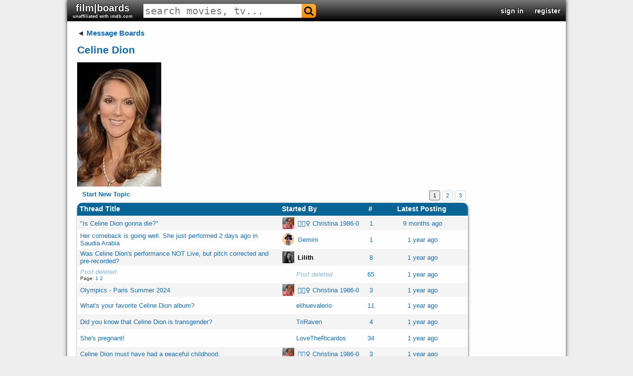

--- FILE ---
content_type: text/html; charset=UTF-8
request_url: https://filmboards.com/board/20001144/
body_size: 1840
content:
<!DOCTYPE html>
<html lang="en">
<head>
    <meta charset="utf-8">
    <meta name="viewport" content="width=device-width, initial-scale=1">
    <title></title>
    <style>
        body {
            font-family: "Arial";
        }
    </style>
    <script type="text/javascript">
    window.awsWafCookieDomainList = ['filmboards.com'];
    window.gokuProps = {
"key":"AQIDAHjcYu/GjX+QlghicBgQ/7bFaQZ+m5FKCMDnO+vTbNg96AHf0QDR8N4FZ0BkUn8kcucXAAAAfjB8BgkqhkiG9w0BBwagbzBtAgEAMGgGCSqGSIb3DQEHATAeBglghkgBZQMEAS4wEQQMuq52ahLIzXS391ltAgEQgDujRkBXrrIUjgs1lAsFcu/9kgpI/IuavohSG7yE1BYsDzpFl4iqc4edkSwfTozI/iGO7lnWq3QC9N4X1w==",
          "iv":"D549pQHl+QAAAbCU",
          "context":"[base64]/iU/cK6YthcpfXJSYE3aYMg/b4j+qmuQLF00JR0XfGI3pXM0tdmOP05sWx7SbQf/6TLW123eu4tL3NmyNBrCUV3pHTFCThVagx6kWAQzaulbBL952rUUdELezoZv9Hrr97qjAn+Yln1Z7z+"
};
    </script>
    <script src="https://3c980cb6eadc.3efe4d6b.us-east-2.token.awswaf.com/3c980cb6eadc/715f7428ca25/11bb2ebded12/challenge.js"></script>
</head>
<body>
    <div id="challenge-container"></div>
    <script type="text/javascript">
        AwsWafIntegration.saveReferrer();
        AwsWafIntegration.checkForceRefresh().then((forceRefresh) => {
            if (forceRefresh) {
                AwsWafIntegration.forceRefreshToken().then(() => {
                    window.location.reload(true);
                });
            } else {
                AwsWafIntegration.getToken().then(() => {
                    window.location.reload(true);
                });
            }
        });
    </script>
    <noscript>
        <h1>JavaScript is disabled</h1>
        In order to continue, we need to verify that you're not a robot.
        This requires JavaScript. Enable JavaScript and then reload the page.
    </noscript>
</body>
</html>

--- FILE ---
content_type: text/html; charset=utf-8
request_url: https://filmboards.com/board/20001144/
body_size: 9813
content:



<!DOCTYPE html>

<html lang="en">
<head>
  <link rel="preconnect" href="https://s3.us-west-2.amazonaws.com">
  <meta name="description" content="Discussion board for Celine Dion where you can create new threads or read and respond to archived IMDb threads.">
  <meta charset="UTF-8">
  <meta name="viewport" content="width=device-width, initial-scale=1">
  
  <meta name="google-adsense-account" content="ca-pub-8857222538009193">
  
  <title>Celine Dion - filmboards.com</title>
  <link rel="shortcut icon" href="https://s3.us-west-2.amazonaws.com/filmboards.static/images/favicon.ico">
  <link rel="canonical" href="https://filmboards.com/b/20001144-Celine-Dion/" />
  <style>
  
.pages,.threads .thread>div.title{white-space:normal}.avatar img,.user .no_avatar{width:24px;vertical-align:middle}#okru-container,.threads-meta{margin-bottom:5px;display:flex}#video-disclaimer,.look,.new-posts,.video-nav{font-weight:700}#content,#header{width:1008px;position:relative}#q,#search-auto{background:#fff}#q,body,h1{color:#333}#content,#header,#header>h3,#movieforums,#root{position:relative}#movieforums:hover,.pagination a,.pagination span,.video-nav,a,a:link,a:visited{text-decoration:none}#search-auto,.sec,.signin,.video-nav{cursor:pointer}.avatar img,.even .author,.even .replies,.even .timestamp,.even .title,.nickname,.odd .author,.odd .replies,.odd .timestamp,.odd .title,.sec,.signinText,.user .no_avatar{vertical-align:middle}@font-face{font-family:marketing;src:url(https://s3.us-west-2.amazonaws.com/filmboards.static/fonts/marketing-script.regular.ttf)}.fa-chart-o:before,.fa-chart:before{content:"\f080";font-size:17px;vertical-align:middle}.deleted{font-style:italic;opacity:.5}.thread.posted{background-color:#e7ecfb!important}h1{font-size:21px;line-height:110%;margin:14px 0}.parent>h3,body{margin:0}#main .blurb{min-height:45px;margin-bottom:10px}.threads-meta{justify-content:flex-end}.new-topic{flex:1}.threads-meta .new-topic a{padding-left:10px;display:inline-block;font-weight:700}.boards.favorites .header,.boards.friends .header,.boards.history .header,.boards.pms .header,.threads,.threads .thread.header{border-top-left-radius:10px;border-top-right-radius:10px}.boards.history,.threads{box-shadow:1px 2px 5px rgba(0,0,0,.5);margin-bottom:10px}.pages{font-size:10px}.boards.favorites .header,.boards.friends .header,.boards.pms .header,.history .header,.threads .thread.header{background:#000;padding-top:0;height:24px;position:relative;background:linear-gradient(#0c4e5c,#07726f)}.threads .thread{padding:2px 5px}.boards.favorites .header>div,.boards.friends .header>div,.boards.history .header>div,.boards.pms .header>div,.threads .thread.header>div{color:#fff;font-size:14px;font-weight:700!important;display:inline-block}.threads .thread .title{width:400px;padding-right:5px}.boards .favorite>div,.boards .friend>div,.boards.history .thread>div,.boards.pms .pm>div,.threads .thread>div{display:inline-block;text-overflow:ellipsis;overflow:hidden;white-space:nowrap}.threads .thread.header .author{padding-top:4px}.threads .thread .author{width:155px;font-size:13px;padding-top:0}.threads .thread .replies{width:40px;text-align:center}.boards.favorites .timestamp,.boards.friends .timestamp,.boards.history .timestamp,.boards.pms .timestamp,.threads .thread .timestamp{width:160px;text-align:center}.boards.favorites .odd,.boards.friends .odd,.boards.history .odd,.boards.pms .odd,.category .odd,.threads .thread.odd{background:#fafcff;border:1px solid #fff}.boards.favorites .even,.boards.friends .even,.boards.history .even,.boards.pms .even,.category .even,.threads .thread.even{background:#eaf3ff;border:1px solid #fff}.user .no_avatar{display:inline-block;height:27px}.boards.pms a.avatar,.signin-wrap,.threads .thread .author a.avatar,.user{display:inline-block}.user a.avatar{margin-right:3px}img{border:none}.boards-v2 .threads .thread .user .nickname{width:150px;display:inline-block;text-overflow:ellipsis;overflow:hidden}.avatar img{height:24px}#okru-container{flex-flow:row}#okru-video-data{padding-left:8px}#video-controls{display:flex}#video-disclaimer{font-size:10px;color:green}@media screen and (max-width:750px){iframe{max-width:100%!important;width:100%!important;height:100%!important;position:absolute;left:0}#okru-container{display:flex;flex-flow:column}#okru-div{position:relative;height:0;padding-bottom:56.25%}#okru-poster{flex:1;flex-flow:column}#okru-video-data{padding-left:0}#video-controls{justify-content:flex-end}}#okru-length,.video-nav{padding:2px}.video-nav{color:#00f!important;display:block}.new-posts{z-index:5;color:red;font-variant:small-caps;font-size:12px;display:inline}#header>h3,#header>h3>form,.pagination{font-size:0}body{font-family:Verdana,Arial,sans-serif;position:static;width:auto;min-width:1008px;background:#d0dee3;font-size:13px}#main{padding:15px 20px;margin-bottom:75px;width:790px}#content{padding-bottom:1px;margin:auto;background-color:#fff;box-shadow:0 0 8px rgba(0,0,0,.7)}#root{min-height:767px;background:#f9f9f9}a:visited{color:#70579d}a:link{color:#136cb2}a.legacy{color:#a3a3c2!important}.look{color:#4169e1!important}.bolded,.fa-envelope-o:before{color:#2f4f4f!important;text-shadow:1px 0 #bacfdb,-1px 0 #bacfdb,0 -1px #bacfdb,0 1px #bacfdb}.circle{border-radius:100%}.pagination{text-align:right;display:flex;justify-content:flex-end}.sec,.signin{text-align:center}.pagination a.current,.pagination a:hover,.pagination span.current,.pagination span:hover{background:#eee;color:#000;border:1px solid #676767;text-decoration:none;cursor:pointer}.pagination a,.pagination span{min-width:20px;display:inline-block;border:1px solid #c4daec;text-align:center;margin-right:4px;font-size:11px;padding:3px 0;border-radius:3px}@font-face{font-family:FontAwesome;src:url(https://s3.us-west-2.amazonaws.com/filmboards.static/icons/fonts/fontawesome-webfont.woff2) format('woff2');font-weight:400;font-style:normal}.fa-search:before{content:"\f002"}.fa-envelope-o:before{content:"\f003"}.fa{display:inline-block;font:14px/1 FontAwesome;font-size:inherit;text-rendering:auto;-webkit-font-smoothing:antialiased;-moz-osx-font-smoothing:grayscale;transform:translate(0,0)}.bolded,.label,.signinText{font-weight:700}#search-auto{font-size:13px;position:absolute;display:none;z-index:100;border:1px solid #444}#magnify,#movieforums,#q{font-size:20px}#magnify,#search-bar,.sec,.signin,.signinText{display:inline-block}#search-auto>div{padding:3px}#search-auto>div:hover{background:#000;color:#fff}.sec{font-size:22px;padding:10px 11px}#header{background:url(/filmboards.static/images/shark/header.jpg) #aaa;color:#000;overflow:hidden;box-shadow:0 2px 5px #555;max-height:55px}#header>h3{padding:0;margin:0;font-family:'arial black',arial,sans-serif;font-weight:800;font-stretch:expanded;float:left}#q{font-family:monospace;cursor:text;height:100%;border:1px solid transparent}#magnify{padding:0 5px;color:#fff}#search-bar{border-radius:6px}#movieforums{color:#333;font-family:Verdana,sans-serif}a:hover{text-decoration:underline}#header-right{position:absolute;right:0;top:50%;-webkit-transform:translateY(-50%);-moz-transform:translateY(-50%);transform:translateY(-50%);font-size:0}#header-right>.sec{font-weight:700;color:#00f;font-size:14px}#header-right>.sec>#username{font-size:16px;font-family:verdana,sans-serif}#skip{height:65px}.signin-button{width:100%}#register,#signin{position:absolute;left:7%;background-color:#fff;top:0;margin-top:40px;width:60%;text-align:left;z-index:1000;box-shadow:0 5px 15px rgba(0,0,0,.5);border-radius:10px}.signin{color:#fff;width:165px;border-radius:5px;white-space:nowrap;text-shadow:1px 1px 2px #000}.signinText{padding:0 30px;font-size:15px;font-family:Verdana,Tahoma,Arial,sans-serif}.newsign{width:35px;height:35px}
  
.bolded,.fa-envelope-o:before{color:#fff!important;text-shadow:1px 0 #000,-1px 0 #000,0 -1px #000,0 1px #000}body{background:#eee}#root,.boards.favorites .even,.boards.friends .even,.boards.history .even,.boards.pms .even,.category .even,.threads .thread.even{background:#fefefe}.fa-envelope-o:before{content:"\f003"}.sec{padding:5px 11px}#header{background:linear-gradient(0deg,#000 0,#777 100%)}#magnify{color:#000}#search-bar{background:linear-gradient(#ffae39,#f98b00)}#search-bar:hover{background:linear-gradient(#fc7500,#d05700)}.bolded{font-weight:700}.board .comment>h2,.boards.favorites .header,.boards.friends .header,.boards.pms .header,.history .header,.threads .thread.header{background:#086596}.board .comment .metadata{background:#ddddde}.board .comment,.board .comment .body{background:#f0f0f6}.boards.favorites .odd,.boards.friends .odd,.boards.history .odd,.boards.pms .odd,.category .odd,.threads .thread.odd{background:#f5f4f4}
  </style>
  
  <style>
  @media (max-width:600px){#content,#main,#root,body{min-width:100%;width:100%}.section,h1,h3{margin:10px 0}#content,#header,#main,#root,.board .thread,.board .thread .comment-summary .title,.section,body{width:100%}#main,.boards.history{padding:0 5px}*{box-sizing:border-box}#content:after,#content:before,#root:after,.mode-nest:before,.threads:before{content:''}#root{overflow:auto}#main{margin:0}.header{height:100%!important}.parent>h3{margin:10px 0!important}.section{padding:8px}.section .board>.title{width:60%}.section .board .timestamp{width:20%}.section>div.title{width:60%;padding-left:10px}#trending,.board{width:100%;margin:0}.poster>img{height:175px}.board .comment .body,.threads{clear:both}.threads .thread .title{width:40%}.threads .thread .author{width:30%}.threads .thread .replies{width:10%}.boards.favorites .timestamp,.boards.friends .timestamp,.boards.history .timestamp,.boards.pms .timestamp,.threads .thread .timestamp{width:15%;white-space:normal}.board .thread{padding:0 5px}.board .comment .metadata{min-height:51px;position:relative}.menu,.submenu{z-index:40}.board .comment .metadata .byline-main{padding-top:5px}.board .comment .byline,.board .thread .byline{padding-top:5px;vertical-align:top}.board .comment .timestamp,.board .thread .timestamp{vertical-align:top;word-break:break-all;overflow-wrap:break-word;white-space:normal}.board .comment .metadata .actions{font-size:13px;vertical-align:top;display:block;text-align:right;float:none}.board .comment .metadata .actions>.reply{text-align:left}.nickname>span{vertical-align:top}.board.reply .actions,.board.reply input.title,.board.reply textarea,.boards-profile .pref,.report-abuse .pref,input[type=text]{width:90%}.boards.history .name{width:30%;white-space:normal}.boards.history .title{width:50%;white-space:normal}form{width:auto}.sec{font-size:15px;padding:10px 5px}#header-right>.sec{font-size:11px}#header-right>.sec:first-child{font-size:11px;max-width:12em;white-space:nowrap;overflow:hidden}#header-right>.sec>#username{font-size:12px}#header form{width:35%;padding:10px 0}#magnify{padding:0;font-size:16px;display:none}#q{height:2em;font-size:12px}}@media (max-width:400px){*{box-sizing:border-box}.notify{margin:0}.section .board>.title{width:auto;display:block}.section .board .title a.title{word-break:break-word;white-space:normal;overflow-wrap:break-word}.section .board .postings,.section .board .timestamp{width:45%}#trending{width:100%;margin:0}.poster>img{height:100px}.mode-nest:before,.threads:before{content:''}}.pagination-mobile{font-size:0;display:flex;justify-content:flex-end}
  </style>
  
  
  <script defer type="text/javascript" src="https://s3.us-west-2.amazonaws.com/filmboards.static/js/common20.js"></script>
</head>

<body>
  <div id="content">
    


<div id="header">
  <h3>
    

    
    <a href="/" id="movieforums" class="sec bolded">film|boards<div style="font-size:9px;" class="bolded">unaffiliated with imdb.com</div></a>
    

<script>
if (window.location.host.indexOf('imdbv2') > -1) {
var h3 = document.querySelector('#movieforums').parentNode;
var img = document.createElement('img');
img.src = 'https://s3.us-west-2.amazonaws.com/filmboards.static/images/imdbv2.png';
img.style.position = 'absolute';
img.style.top = '0';
img.style.left = '0';
img.style.cursor = 'pointer';
img.addEventListener('click', e => { window.location.replace('/'); });
h3.appendChild(img);
}
</script>

    

    <form id="search-form" method="get" action="/search/" class="sec" autocomplete="off">
      <div id="search-bar">
        <input name="q" id="q" size="25" spellcheck="false" type="text" placeholder="search movies, tv..." autocomplete="off">
        <span class="fa fa-search" id="magnify" onclick="document.querySelector('#search-form').submit()"></span>
      </div>
    </form>
  </h3>

  <div id="header-right">
    
    
    <div class="sec" data-ref="signin">
      <a class="bolded" href="/signin">sign in</a>
    </div>
    <div class="sec" data-ref="register">
      <a class="bolded" href="/signin">register</a>
    </div>
    
  </div>
</div>
<div id="search-auto"></div>
    <div id="root">
      <div id="main">
        
    
        <div class="parent">
          <h3><span class="leftarrow">◄ </span><a href="/">Message Boards</a></h3>
        </div>
        
        <h1><a href="https://www.imdb.com/name/nm0001144/">Celine Dion</a></h1>
        
        
        <div id="okru-container">
          
          <div id="okru-poster">
            
            
            
            <img width="170px" src="https://m.media-amazon.com/images/M/MV5BOTkyNTk2MTc5M15BMl5BanBnXkFtZTcwMDg0ODY1NA@@._V1_QL75_UY207_CR3,0,140,207_.jpg" alt="Photo of Celine Dion">
            
            
            
          </div>

          
        </div>
        

        

        <div class="threads-meta">
          
          <div class="new-topic">
            <a href="/board/20001144/create/">Start New Topic</a>
          </div>
          
          


<div class="pagination">
    
    
    
    <span class="current">1</span>
    
    
    
    
    <a href="/b/20001144-Celine-Dion/2/">2</a>
    
    
    
    
    <a href="/b/20001144-Celine-Dion/3/">3</a>
    
    
    
</div>

        </div>

        <div class="threads">
          <div class="thread header">
          <div class="title">Thread Title</div>
          <div class="author">Started By</div>
          <div class="replies">#</div>
          <div class="timestamp">Latest Posting</div>
        </div>

        
        
        
        <div class="thread odd">
        
          <div class="title filtered">
            
            
            
            
            <a href="/t/Celine-Dion/%22Is-Celine-Dion-gonna-die%3F%22-3567698/">&quot;Is Celine Dion gonna die?&quot;</a>
            
            

            
            
          </div>
          <div class="author">
            
            <div class="user">
            
              

              
              
              <a class="avatar" href=""><img  src="https://s3-us-west-2.amazonaws.com:443/data.filmboards/avatar/952/avatar877.jpg" alt="👱🏻‍♀️ Christina 1986-05-20 👧🏼👱🏻's avatar"></a>
              
              
              <a class="nickname filtered" href="/user/952/">👱🏻‍♀️ Christina 1986-05-20 👧🏼👱🏻</a>
              
              

              
            </div>
          </div>
          <div class="replies" title="33 views ">
            <a href="/board/p/3567698/">1</a>
          </div>
          <div class="timestamp" style="position: relative;">
            <span title="April 24, 2025 04:32 AM"><a href="/board/p/3567698/latest/1745469164/#latest">9 months ago</a></span>
          </div>
        </div>
        
        
        
        
        
        <div class="thread even">
        
          <div class="title filtered">
            
            
            
            
            <a href="/t/Celine-Dion/Her-comeback-is-going-well.-She-just-performed-2-days-ago-in-Saudia-Arabia-3543172/">Her comeback is going well. She just performed 2 days ago in Saudia Arabia</a>
            
            

            
            
          </div>
          <div class="author">
            
            <div class="user">
            
              

              
              
              <a class="avatar" href=""><img class="circle" src="https://s3-us-west-2.amazonaws.com:443/data.filmboards/avatar/36332/avatar5.jpg" alt="Gemini's avatar"></a>
              
              
              <a class="nickname filtered" href="/user/36332/">Gemini</a>
              
              

              
            </div>
          </div>
          <div class="replies" title="61 views ">
            <a href="/board/p/3543172/">1</a>
          </div>
          <div class="timestamp" style="position: relative;">
            <span title="November 15, 2024 06:02 PM"><a href="/board/p/3543172/latest/1731693731/#latest">1 year ago</a></span>
          </div>
        </div>
        
        
        
        
        
        <div class="thread odd">
        
          <div class="title filtered">
            
            
            
            
            <a href="/t/Celine-Dion/Was-Celine-Dion%27s-performance-NOT-Live%2C-but-pitch-corrected-and-pre-recorded%3F-3525936/">Was Celine Dion&#39;s performance NOT Live, but pitch corrected and pre-recorded?</a>
            
            

            
            
          </div>
          <div class="author">
            
            <div class="user" style="None">
            
              

              
              
              <a class="avatar" href=""><img  src="https://s3-us-west-2.amazonaws.com:443/data.filmboards/avatar/8713/avatar5.jpg" alt="Lilith's avatar"></a>
              
              
              <a class="nickname filtered" href="/user/8713/"><span style="color:black;font-weight:bold">Lilith</span></a>
              
              

              
            </div>
          </div>
          <div class="replies" title="161 views ">
            <a href="/board/p/3525936/">8</a>
          </div>
          <div class="timestamp" style="position: relative;">
            <span title="August 03, 2024 07:05 PM"><a href="/board/p/3525936/latest/1722711922/#latest">1 year ago</a></span>
          </div>
        </div>
        
        
        
        
        
        <div class="thread even">
        
          <div class="title filtered">
            
            
            <a class="deleted" href="/board/p/3524172/">Post deleted</a>
            
            
            <div class="pages">Page:
              
              <a href="/board/p/3524172/1/">1</a>
              
              <a href="/board/p/3524172/2/">2</a>
              
              
            </div>
            
          </div>
          <div class="author">
            
            <div class="user">
            
              
              <span class="no_avatar">&nbsp;</span>
              <a class="nickname deleted" href="#">Post deleted</a>
              
            </div>
          </div>
          <div class="replies" title="1455 views ">
            <a href="/board/p/3524172/">65</a>
          </div>
          <div class="timestamp" style="position: relative;">
            <span title="July 30, 2024 07:56 AM"><a href="/board/p/3524172/latest/1722326200/#latest">1 year ago</a></span>
          </div>
        </div>
        
        
        
        
        
        <div class="thread odd">
        
          <div class="title filtered">
            
            
            
            
            <a href="/t/Celine-Dion/Olympics---Paris-Summer-2024-3523839/">Olympics - Paris Summer 2024</a>
            
            

            
            
          </div>
          <div class="author">
            
            <div class="user">
            
              

              
              
              <a class="avatar" href=""><img  src="https://s3-us-west-2.amazonaws.com:443/data.filmboards/avatar/952/avatar877.jpg" alt="👱🏻‍♀️ Christina 1986-05-20 👧🏼👱🏻's avatar"></a>
              
              
              <a class="nickname filtered" href="/user/952/">👱🏻‍♀️ Christina 1986-05-20 👧🏼👱🏻</a>
              
              

              
            </div>
          </div>
          <div class="replies" title="81 views ">
            <a href="/board/p/3523839/">3</a>
          </div>
          <div class="timestamp" style="position: relative;">
            <span title="July 25, 2024 09:43 AM"><a href="/board/p/3523839/latest/1721900580/#latest">1 year ago</a></span>
          </div>
        </div>
        
        
        
        
        
        <div class="thread even">
        
          <div class="title filtered">
            
            
            
            
            <a href="/t/Celine-Dion/What%27s-your-favorite-Celine-Dion-album%3F-2021517/">What&#39;s your favorite Celine Dion album?</a>
            
            

            
            
          </div>
          <div class="author">
            
            <div class="user">
            
              

              
              <span class="no_avatar">&nbsp;</span>
              <a class="nickname filtered" href="/user/legacy/elihuevalerio/">elihuevalerio</a>
              

              
            </div>
          </div>
          <div class="replies" title="227 views ">
            <a href="/board/p/2021517/">11</a>
          </div>
          <div class="timestamp" style="position: relative;">
            <span title="June 28, 2024 07:14 PM"><a href="/board/p/2021517/latest/1719602066/#latest">1 year ago</a></span>
          </div>
        </div>
        
        
        
        
        
        <div class="thread odd">
        
          <div class="title filtered">
            
            
            
            
            <a href="/t/Celine-Dion/Did-you-know-that-Celine-Dion-is-transgender%3F-3499154/">Did you know that Celine Dion is transgender?</a>
            
            

            
            
          </div>
          <div class="author">
            
            <div class="user">
            
              

              
              
              <span class="no_avatar">&nbsp;</span>
              
              
              <a class="nickname filtered" href="/user/32218/">TriRaven</a>
              
              

              
            </div>
          </div>
          <div class="replies" title="132 views ">
            <a href="/board/p/3499154/">4</a>
          </div>
          <div class="timestamp" style="position: relative;">
            <span title="February 28, 2024 01:04 PM"><a href="/board/p/3499154/latest/1709125483/#latest">1 year ago</a></span>
          </div>
        </div>
        
        
        
        
        
        <div class="thread even">
        
          <div class="title filtered">
            
            
            
            
            <a href="/t/Celine-Dion/She%27s-pregnant%21-2021468/">She&#39;s pregnant!</a>
            
            

            
            
          </div>
          <div class="author">
            
            <div class="user">
            
              

              
              <span class="no_avatar">&nbsp;</span>
              <a class="nickname filtered" href="/user/legacy/LoveTheRicardos/">LoveTheRicardos</a>
              

              
            </div>
          </div>
          <div class="replies" title="491 views ">
            <a href="/board/p/2021468/">34</a>
          </div>
          <div class="timestamp" style="position: relative;">
            <span title="February 27, 2024 10:34 PM"><a href="/board/p/2021468/latest/1709073243/#latest">1 year ago</a></span>
          </div>
        </div>
        
        
        
        
        
        <div class="thread odd">
        
          <div class="title filtered">
            
            
            
            
            <a href="/t/Celine-Dion/Celine-Dion-must-have-had-a-peaceful-childhood.-3493264/">Celine Dion must have had a peaceful childhood.</a>
            
            

            
            
          </div>
          <div class="author">
            
            <div class="user">
            
              

              
              
              <a class="avatar" href=""><img  src="https://s3-us-west-2.amazonaws.com:443/data.filmboards/avatar/952/avatar877.jpg" alt="👱🏻‍♀️ Christina 1986-05-20 👧🏼👱🏻's avatar"></a>
              
              
              <a class="nickname filtered" href="/user/952/">👱🏻‍♀️ Christina 1986-05-20 👧🏼👱🏻</a>
              
              

              
            </div>
          </div>
          <div class="replies" title="161 views ">
            <a href="/board/p/3493264/">3</a>
          </div>
          <div class="timestamp" style="position: relative;">
            <span title="January 22, 2024 05:18 PM"><a href="/board/p/3493264/latest/1705943939/#latest">1 year ago</a></span>
          </div>
        </div>
        
        
        
        
        
        <div class="thread even">
        
          <div class="title filtered">
            
            
            <a class="deleted" href="/board/p/3492111/">Post deleted</a>
            
            
          </div>
          <div class="author">
            
            <div class="user">
            
              
              <span class="no_avatar">&nbsp;</span>
              <a class="nickname deleted" href="#">Post deleted</a>
              
            </div>
          </div>
          <div class="replies" title="142 views ">
            <a href="/board/p/3492111/">4</a>
          </div>
          <div class="timestamp" style="position: relative;">
            <span title="January 15, 2024 02:37 PM"><a href="/board/p/3492111/latest/1705329473/#latest">2 years ago</a></span>
          </div>
        </div>
        
        
        
        
        
        <div class="thread odd">
        
          <div class="title filtered">
            
            
            
            
            <a href="/t/Celine-Dion/Celine-Dion-pics-3413175/">Celine Dion pics</a>
            
            

            
            
          </div>
          <div class="author">
            
            <div class="user">
            
              

              
              
              <a class="avatar" href=""><img  src="https://s3-us-west-2.amazonaws.com/data.filmboards/avatar/8414/avatars/743.jpg" alt="/.​'s avatar"></a>
              
              
              <a class="nickname filtered" href="/user/8414/">/.​</a>
              
              

              
            </div>
          </div>
          <div class="replies" title="183 views ">
            <a href="/board/p/3413175/">3</a>
          </div>
          <div class="timestamp" style="position: relative;">
            <span title="October 15, 2022 04:23 AM"><a href="/board/p/3413175/latest/1665807821/#latest">3 years ago</a></span>
          </div>
        </div>
        
        
        
        
        
        <div class="thread even">
        
          <div class="title filtered">
            
            
            
            
            <a href="/t/Celine-Dion/Celin-Dion-%282008%29---Medley-in-Boston-%2810-minutes%29-3343429/">Celin Dion (2008) - Medley in Boston (10 minutes)</a>
            
            

            
            
          </div>
          <div class="author">
            
            <div class="user">
            
              

              
              
              <a class="avatar" href=""><img  src="https://s3-us-west-2.amazonaws.com:443/data.filmboards/avatar/952/avatar877.jpg" alt="👱🏻‍♀️ Christina 1986-05-20 👧🏼👱🏻's avatar"></a>
              
              
              <a class="nickname filtered" href="/user/952/">👱🏻‍♀️ Christina 1986-05-20 👧🏼👱🏻</a>
              
              

              
            </div>
          </div>
          <div class="replies" title="157 views ">
            <a href="/board/p/3343429/">0</a>
          </div>
          <div class="timestamp" style="position: relative;">
            <span title="April 23, 2021 03:46 AM"><a href="/board/p/3343429/latest/1619149614/#latest">4 years ago</a></span>
          </div>
        </div>
        
        
        
        
        
        <div class="thread odd">
        
          <div class="title filtered">
            
            
            
            
            <a href="/t/Celine-Dion/Similarities---Celine-Dion-%26-Ellen-DeGeneres-3317376/">Similarities - Celine Dion & Ellen DeGeneres</a>
            
            

            
            
          </div>
          <div class="author">
            
            <div class="user">
            
              

              
              
              <a class="avatar" href=""><img  src="https://s3-us-west-2.amazonaws.com:443/data.filmboards/avatar/952/avatar877.jpg" alt="👱🏻‍♀️ Christina 1986-05-20 👧🏼👱🏻's avatar"></a>
              
              
              <a class="nickname filtered" href="/user/952/">👱🏻‍♀️ Christina 1986-05-20 👧🏼👱🏻</a>
              
              

              
            </div>
          </div>
          <div class="replies" title="287 views ">
            <a href="/board/p/3317376/">11</a>
          </div>
          <div class="timestamp" style="position: relative;">
            <span title="September 07, 2020 12:39 AM"><a href="/board/p/3317376/latest/1599439160/#latest">5 years ago</a></span>
          </div>
        </div>
        
        
        
        
        
        <div class="thread even">
        
          <div class="title filtered">
            
            
            
            
            <a href="/t/Celine-Dion/Celine-Dion-vs-Petra-Mullejans-3275359/">Poll: Celine Dion vs Petra Mullejans</a>
            
            

            
            
          </div>
          <div class="author">
            
            <div class="user">
            
              

              
              
              <a class="avatar" href=""><img  src="https://s3-us-west-2.amazonaws.com:443/data.filmboards/avatar/952/avatar877.jpg" alt="👱🏻‍♀️ Christina 1986-05-20 👧🏼👱🏻's avatar"></a>
              
              
              <a class="nickname filtered" href="/user/952/">👱🏻‍♀️ Christina 1986-05-20 👧🏼👱🏻</a>
              
              

              
            </div>
          </div>
          <div class="replies" title="173 views ">
            <a href="/board/p/3275359/">0</a>
          </div>
          <div class="timestamp" style="position: relative;">
            <span title="October 28, 2019 06:03 AM"><a href="/board/p/3275359/latest/1572242592/#latest">6 years ago</a></span>
          </div>
        </div>
        
        
        
        
        
        <div class="thread odd">
        
          <div class="title filtered">
            
            
            
            
            <a href="/t/Celine-Dion/%22My-Heart-Will-Go-On%22-by-Celine-Dion---Christina-Grimmie-2021562/">&quot;My Heart Will Go On&quot; by Celine Dion - Christina Grimmie</a>
            
            

            
            
          </div>
          <div class="author">
            
            <div class="user">
            
              

              
              <span class="no_avatar">&nbsp;</span>
              <a class="nickname filtered" href="/user/legacy/webboy-81916/">webboy-81916</a>
              

              
            </div>
          </div>
          <div class="replies" title="183 views ">
            <a href="/board/p/2021562/">0</a>
          </div>
          <div class="timestamp" style="position: relative;">
            <span title="August 22, 2016 10:45 PM"><a href="/board/p/2021562/latest/1471905908/#latest">9 years ago</a></span>
          </div>
        </div>
        
        
        
        
        
        <div class="thread even">
        
          <div class="title filtered">
            
            
            
            
            <a href="/t/Celine-Dion/Concert-help-please-2021561/">Concert help please</a>
            
            

            
            
          </div>
          <div class="author">
            
            <div class="user">
            
              

              
              <span class="no_avatar">&nbsp;</span>
              <a class="nickname filtered" href="/user/legacy/moviemusicforever/">moviemusicforever</a>
              

              
            </div>
          </div>
          <div class="replies" title="120 views ">
            <a href="/board/p/2021561/">0</a>
          </div>
          <div class="timestamp" style="position: relative;">
            <span title="May 24, 2016 05:43 PM"><a href="/board/p/2021561/latest/1464111838/#latest">9 years ago</a></span>
          </div>
        </div>
        
        
        
        
        
        <div class="thread odd">
        
          <div class="title filtered">
            
            
            
            
            <a href="/t/Celine-Dion/that-was-an-outstanding-performance-at-the-BMA%27s-2021560/">that was an outstanding performance at the BMA&#39;s</a>
            
            

            
            
          </div>
          <div class="author">
            
            <div class="user">
            
              

              
              <span class="no_avatar">&nbsp;</span>
              <a class="nickname filtered" href="/user/legacy/davemerino/">davemerino</a>
              

              
            </div>
          </div>
          <div class="replies" title="118 views ">
            <a href="/board/p/2021560/">0</a>
          </div>
          <div class="timestamp" style="position: relative;">
            <span title="May 23, 2016 02:25 PM"><a href="/board/p/2021560/latest/1464013520/#latest">9 years ago</a></span>
          </div>
        </div>
        
        
        
        
        
        <div class="thread even">
        
          <div class="title filtered">
            
            
            
            
            <a href="/t/Celine-Dion/So-sad-that-she-lost-her-husband--%3A%28-2021550/">So sad that she lost her husband  :(</a>
            
            

            
            
          </div>
          <div class="author">
            
            <div class="user">
            
              

              
              <span class="no_avatar">&nbsp;</span>
              <a class="nickname filtered" href="/user/legacy/punkgirly/">punkgirly</a>
              

              
            </div>
          </div>
          <div class="replies" title="153 views ">
            <a href="/board/p/2021550/">6</a>
          </div>
          <div class="timestamp" style="position: relative;">
            <span title="May 23, 2016 03:24 AM"><a href="/board/p/2021550/latest/1463973885/#latest">9 years ago</a></span>
          </div>
        </div>
        
        
        
        
        
        <div class="thread odd">
        
          <div class="title filtered">
            
            
            
            
            <a href="/t/Celine-Dion/Her-Brother-Is-Dead-2021551/">Her Brother Is Dead</a>
            
            

            
            
          </div>
          <div class="author">
            
            <div class="user">
            
              

              
              <span class="no_avatar">&nbsp;</span>
              <a class="nickname filtered" href="/user/legacy/foxy6715/">foxy6715</a>
              

              
            </div>
          </div>
          <div class="replies" title="141 views ">
            <a href="/board/p/2021551/">3</a>
          </div>
          <div class="timestamp" style="position: relative;">
            <span title="May 23, 2016 03:23 AM"><a href="/board/p/2021551/latest/1463973807/#latest">9 years ago</a></span>
          </div>
        </div>
        
        
        
        
        
        <div class="thread even">
        
          <div class="title filtered">
            
            
            
            
            <a href="/t/Celine-Dion/One-of-the-3-best-performers-of-my-generation-2021559/">One of the 3 best performers of my generation</a>
            
            

            
            
          </div>
          <div class="author">
            
            <div class="user">
            
              

              
              <span class="no_avatar">&nbsp;</span>
              <a class="nickname filtered" href="/user/legacy/davemerino/">davemerino</a>
              

              
            </div>
          </div>
          <div class="replies" title="136 views ">
            <a href="/board/p/2021559/">1</a>
          </div>
          <div class="timestamp" style="position: relative;">
            <span title="May 23, 2016 03:21 AM"><a href="/board/p/2021559/latest/1463973681/#latest">9 years ago</a></span>
          </div>
        </div>
        
        
        
        
        
        <div class="thread odd">
        
          <div class="title filtered">
            
            
            
            
            <a href="/t/Celine-Dion/Celine-looks-terrible-2021555/">Celine looks terrible</a>
            
            

            
            
          </div>
          <div class="author">
            
            <div class="user">
            
              

              
              <span class="no_avatar">&nbsp;</span>
              <a class="nickname filtered" href="/user/legacy/DingelBerry/">DingelBerry</a>
              

              
            </div>
          </div>
          <div class="replies" title="174 views ">
            <a href="/board/p/2021555/">3</a>
          </div>
          <div class="timestamp" style="position: relative;">
            <span title="April 27, 2016 08:14 PM"><a href="/board/p/2021555/latest/1461788069/#latest">9 years ago</a></span>
          </div>
        </div>
        
        
        
        
        
        <div class="thread even">
        
          <div class="title filtered">
            
            
            
            
            <a href="/t/Celine-Dion/Pregnant%3F%3F%3F-Give-me-a-break%21%21%21-2021469/">Pregnant??? Give me a break!!!</a>
            
            

            
            
          </div>
          <div class="author">
            
            <div class="user">
            
              

              
              <span class="no_avatar">&nbsp;</span>
              <a class="nickname filtered" href="/user/legacy/cheree_1969/">cheree_1969</a>
              

              
            </div>
          </div>
          <div class="replies" title="261 views ">
            <a href="/board/p/2021469/">14</a>
          </div>
          <div class="timestamp" style="position: relative;">
            <span title="April 14, 2016 07:00 PM"><a href="/board/p/2021469/latest/1460660432/#latest">9 years ago</a></span>
          </div>
        </div>
        
        
        
        
        
        <div class="thread odd">
        
          <div class="title filtered">
            
            
            
            
            <a href="/t/Celine-Dion/Happy-Birthday%2C-Celine%21-2021558/">Happy Birthday, Celine!</a>
            
            

            
            
          </div>
          <div class="author">
            
            <div class="user">
            
              

              
              <span class="no_avatar">&nbsp;</span>
              <a class="nickname filtered" href="/user/legacy/bubix14/">bubix14</a>
              

              
            </div>
          </div>
          <div class="replies" title="115 views ">
            <a href="/board/p/2021558/">1</a>
          </div>
          <div class="timestamp" style="position: relative;">
            <span title="March 30, 2016 09:07 AM"><a href="/board/p/2021558/latest/1459328836/#latest">9 years ago</a></span>
          </div>
        </div>
        
        
        
        
        
        <div class="thread even">
        
          <div class="title filtered">
            
            
            
            
            <a href="/t/Celine-Dion/Happy-birthday-for-tomorrow%2C-super-sexy-Celine%21-2021478/">Happy birthday for tomorrow, super-sexy Celine!</a>
            
            

            
            
          </div>
          <div class="author">
            
            <div class="user">
            
              

              
              <span class="no_avatar">&nbsp;</span>
              <a class="nickname filtered" href="/user/legacy/ilmmickey/">ilmmickey</a>
              

              
            </div>
          </div>
          <div class="replies" title="186 views ">
            <a href="/board/p/2021478/">7</a>
          </div>
          <div class="timestamp" style="position: relative;">
            <span title="March 30, 2016 04:41 AM"><a href="/board/p/2021478/latest/1459312906/#latest">9 years ago</a></span>
          </div>
        </div>
        
        
        
        
        
        <div class="thread odd">
        
          <div class="title filtered">
            
            
            
            
            <a href="/t/Celine-Dion/I-am-very-sorry-for-your-loss.-2021549/">I am very sorry for your loss.</a>
            
            

            
            
          </div>
          <div class="author">
            
            <div class="user">
            
              

              
              <span class="no_avatar">&nbsp;</span>
              <a class="nickname filtered" href="/user/legacy/davbot/">davbot</a>
              

              
            </div>
          </div>
          <div class="replies" title="284 views ">
            <a href="/board/p/2021549/">8</a>
          </div>
          <div class="timestamp" style="position: relative;">
            <span title="March 27, 2016 11:39 AM"><a href="/board/p/2021549/latest/1459078788/#latest">9 years ago</a></span>
          </div>
        </div>
        
        
        
        
        
        <div class="thread even">
        
          <div class="title filtered">
            
            
            
            
            <a href="/t/Celine-Dion/THOUGHT-SHE-WAS-HISTORY-WITH-THE-SLAMMING-OF-THE-DOOR%21-2021547/">THOUGHT SHE WAS HISTORY WITH THE SLAMMING OF THE DOOR!</a>
            
            

            
            
          </div>
          <div class="author">
            
            <div class="user">
            
              

              
              <span class="no_avatar">&nbsp;</span>
              <a class="nickname filtered" href="/user/legacy/JCsSupertape/">JCsSupertape</a>
              

              
            </div>
          </div>
          <div class="replies" title="138 views ">
            <a href="/board/p/2021547/">2</a>
          </div>
          <div class="timestamp" style="position: relative;">
            <span title="March 14, 2016 09:52 AM"><a href="/board/p/2021547/latest/1457949132/#latest">9 years ago</a></span>
          </div>
        </div>
        
        
        
        
        
        <div class="thread odd">
        
          <div class="title filtered">
            
            
            
            
            <a href="/t/Celine-Dion/Does-C%26%23233%3Bline-consider-herself-Canadian-and%2For-Quebecoise-only%3F-NM-2021552/">Does Céline consider herself Canadian and/or Quebecoise only? NM</a>
            
            

            
            
          </div>
          <div class="author">
            
            <div class="user">
            
              

              
              <span class="no_avatar">&nbsp;</span>
              <a class="nickname filtered" href="/user/legacy/sweiland75/">sweiland75</a>
              

              
            </div>
          </div>
          <div class="replies" title="102 views ">
            <a href="/board/p/2021552/">1</a>
          </div>
          <div class="timestamp" style="position: relative;">
            <span title="February 25, 2016 08:33 PM"><a href="/board/p/2021552/latest/1456432438/#latest">9 years ago</a></span>
          </div>
        </div>
        
        
        
        
        
        <div class="thread even">
        
          <div class="title filtered">
            
            
            
            
            <a href="/t/Celine-Dion/Songs-at-the-funeral%3F-2021557/">Songs at the funeral?</a>
            
            

            
            
          </div>
          <div class="author">
            
            <div class="user">
            
              

              
              <span class="no_avatar">&nbsp;</span>
              <a class="nickname filtered" href="/user/legacy/Ginger42256/">Ginger42256</a>
              

              
            </div>
          </div>
          <div class="replies" title="126 views ">
            <a href="/board/p/2021557/">1</a>
          </div>
          <div class="timestamp" style="position: relative;">
            <span title="February 25, 2016 06:30 PM"><a href="/board/p/2021557/latest/1456425050/#latest">9 years ago</a></span>
          </div>
        </div>
        
        
        
        
        
        <div class="thread odd">
        
          <div class="title filtered">
            
            
            
            
            <a href="/t/Celine-Dion/Brother-and-husband%3F%21-2021553/">Brother and husband?!</a>
            
            

            
            
          </div>
          <div class="author">
            
            <div class="user">
            
              

              
              <span class="no_avatar">&nbsp;</span>
              <a class="nickname filtered" href="/user/legacy/kelseykramer/">kelseykramer</a>
              

              
            </div>
          </div>
          <div class="replies" title="162 views ">
            <a href="/board/p/2021553/">6</a>
          </div>
          <div class="timestamp" style="position: relative;">
            <span title="January 27, 2016 07:39 PM"><a href="/board/p/2021553/latest/1453923557/#latest">9 years ago</a></span>
          </div>
        </div>
        
        
        
        
        
        <div class="thread even">
        
          <div class="title filtered">
            
            
            
            
            <a href="/t/Celine-Dion/What-does-she-know-about-relationships%2Fromance-%3F-She%27s-not-credible.-2021539/">What does she know about relationships/romance ? She&#39;s not credible.</a>
            
            

            
            
          </div>
          <div class="author">
            
            <div class="user">
            
              

              
              <span class="no_avatar">&nbsp;</span>
              <a class="nickname filtered" href="/user/legacy/MaryEunice/">MaryEunice</a>
              

              
            </div>
          </div>
          <div class="replies" title="185 views ">
            <a href="/board/p/2021539/">4</a>
          </div>
          <div class="timestamp" style="position: relative;">
            <span title="January 24, 2016 01:09 PM"><a href="/board/p/2021539/latest/1453640965/#latest">9 years ago</a></span>
          </div>
        </div>
        
        
        
        
        
        <div class="thread odd">
        
          <div class="title filtered">
            
            
            
            
            <a href="/t/Celine-Dion/Duet-with-Diana-Ross-2021556/">Duet with Diana Ross</a>
            
            

            
            
          </div>
          <div class="author">
            
            <div class="user">
            
              

              
              <span class="no_avatar">&nbsp;</span>
              <a class="nickname filtered" href="/user/legacy/davelittle96/">davelittle96</a>
              

              
            </div>
          </div>
          <div class="replies" title="100 views ">
            <a href="/board/p/2021556/">0</a>
          </div>
          <div class="timestamp" style="position: relative;">
            <span title="January 22, 2016 05:45 PM"><a href="/board/p/2021556/latest/1453484758/#latest">10 years ago</a></span>
          </div>
        </div>
        
        
        
        
        
        <div class="thread even">
        
          <div class="title filtered">
            
            
            
            
            <a href="/t/Celine-Dion/Surgery%3F-Botox%3F-2021520/">Surgery? Botox?</a>
            
            

            
            
          </div>
          <div class="author">
            
            <div class="user">
            
              

              
              <span class="no_avatar">&nbsp;</span>
              <a class="nickname filtered" href="/user/legacy/Treg1980/">Treg1980</a>
              

              
            </div>
          </div>
          <div class="replies" title="196 views ">
            <a href="/board/p/2021520/">7</a>
          </div>
          <div class="timestamp" style="position: relative;">
            <span title="January 21, 2016 07:48 PM"><a href="/board/p/2021520/latest/1453405709/#latest">10 years ago</a></span>
          </div>
        </div>
        
        
        
        
        
        <div class="thread odd">
        
          <div class="title filtered">
            
            
            
            
            <a href="/t/Celine-Dion/She-looks-old-2021543/">She looks old</a>
            
            

            
            
          </div>
          <div class="author">
            
            <div class="user">
            
              

              
              <span class="no_avatar">&nbsp;</span>
              <a class="nickname filtered" href="/user/legacy/charlotte_goldenblatt/">charlotte_goldenblatt</a>
              

              
            </div>
          </div>
          <div class="replies" title="175 views ">
            <a href="/board/p/2021543/">9</a>
          </div>
          <div class="timestamp" style="position: relative;">
            <span title="January 21, 2016 07:42 PM"><a href="/board/p/2021543/latest/1453405372/#latest">10 years ago</a></span>
          </div>
        </div>
        
        
        
        
        
        <div class="thread even">
        
          <div class="title filtered">
            
            
            
            
            <a href="/t/Celine-Dion/May-he-rest-in-peace-2021554/">May he rest in peace</a>
            
            

            
            
          </div>
          <div class="author">
            
            <div class="user">
            
              

              
              <span class="no_avatar">&nbsp;</span>
              <a class="nickname filtered" href="/user/legacy/alborz_emrani/">alborz_emrani</a>
              

              
            </div>
          </div>
          <div class="replies" title="106 views ">
            <a href="/board/p/2021554/">0</a>
          </div>
          <div class="timestamp" style="position: relative;">
            <span title="January 17, 2016 05:03 AM"><a href="/board/p/2021554/latest/1453007003/#latest">10 years ago</a></span>
          </div>
        </div>
        
        
        
        
        
        <div class="thread odd">
        
          <div class="title filtered">
            
            
            
            
            <a href="/t/Celine-Dion/46-yrs-old-today%3F-2021542/">46 yrs old today?</a>
            
            

            
            
          </div>
          <div class="author">
            
            <div class="user">
            
              

              
              <span class="no_avatar">&nbsp;</span>
              <a class="nickname filtered" href="/user/legacy/WimmerFan/">WimmerFan</a>
              

              
            </div>
          </div>
          <div class="replies" title="116 views ">
            <a href="/board/p/2021542/">2</a>
          </div>
          <div class="timestamp" style="position: relative;">
            <span title="January 16, 2016 08:13 PM"><a href="/board/p/2021542/latest/1452975204/#latest">10 years ago</a></span>
          </div>
        </div>
        
        
        
        
        
        <div class="thread even">
        
          <div class="title filtered">
            
            
            
            
            <a href="/t/Celine-Dion/Nightmare-2021544/">Nightmare</a>
            
            

            
            
          </div>
          <div class="author">
            
            <div class="user">
            
              

              
              <span class="no_avatar">&nbsp;</span>
              <a class="nickname filtered" href="/user/legacy/purplezebra/">purplezebra</a>
              

              
            </div>
          </div>
          <div class="replies" title="117 views ">
            <a href="/board/p/2021544/">2</a>
          </div>
          <div class="timestamp" style="position: relative;">
            <span title="January 16, 2016 08:02 PM"><a href="/board/p/2021544/latest/1452974531/#latest">10 years ago</a></span>
          </div>
        </div>
        
        
        
        
        
        <div class="thread odd">
        
          <div class="title filtered">
            
            
            
            
            <a href="/t/Celine-Dion/Lost-her-husband-today.-2021548/">Lost her husband today.</a>
            
            

            
            
          </div>
          <div class="author">
            
            <div class="user">
            
              

              
              <span class="no_avatar">&nbsp;</span>
              <a class="nickname filtered" href="/user/legacy/hide86/">hide86</a>
              

              
            </div>
          </div>
          <div class="replies" title="135 views ">
            <a href="/board/p/2021548/">2</a>
          </div>
          <div class="timestamp" style="position: relative;">
            <span title="January 14, 2016 04:05 PM"><a href="/board/p/2021548/latest/1452787503/#latest">10 years ago</a></span>
          </div>
        </div>
        
        
        
        
        
        <div class="thread even">
        
          <div class="title filtered">
            
            
            
            
            <a href="/t/Celine-Dion/why-is-she-so-disliked%3F-2021522/">why is she so disliked?</a>
            
            

            
            
          </div>
          <div class="author">
            
            <div class="user">
            
              

              
              <span class="no_avatar">&nbsp;</span>
              <a class="nickname filtered" href="/user/legacy/WehoSteve/">WehoSteve</a>
              

              
            </div>
          </div>
          <div class="replies" title="252 views ">
            <a href="/board/p/2021522/">14</a>
          </div>
          <div class="timestamp" style="position: relative;">
            <span title="August 29, 2015 04:43 PM"><a href="/board/p/2021522/latest/1440866583/#latest">10 years ago</a></span>
          </div>
        </div>
        
        
        
        
        
        <div class="thread odd">
        
          <div class="title filtered">
            
            
            
            
            <a href="/t/Celine-Dion/Build-Your-Ideal-Celine-Dion-Essential-Songs-Album-%28English-songs-only%29-2021546/">Build Your Ideal Celine Dion Essential Songs Album (English songs only)</a>
            
            

            
            
          </div>
          <div class="author">
            
            <div class="user">
            
              

              
              <span class="no_avatar">&nbsp;</span>
              <a class="nickname filtered" href="/user/legacy/Nimmers1/">Nimmers1</a>
              

              
            </div>
          </div>
          <div class="replies" title="165 views ">
            <a href="/board/p/2021546/">1</a>
          </div>
          <div class="timestamp" style="position: relative;">
            <span title="June 24, 2015 04:57 AM"><a href="/board/p/2021546/latest/1435121832/#latest">10 years ago</a></span>
          </div>
        </div>
        
        
        
        
        
        <div class="thread even">
        
          <div class="title filtered">
            
            
            
            
            <a href="/t/Celine-Dion/Have-to-give-her-credit-2021536/">Have to give her credit</a>
            
            

            
            
          </div>
          <div class="author">
            
            <div class="user">
            
              

              
              <span class="no_avatar">&nbsp;</span>
              <a class="nickname filtered" href="/user/legacy/mapleleaf73/">mapleleaf73</a>
              

              
            </div>
          </div>
          <div class="replies" title="112 views ">
            <a href="/board/p/2021536/">3</a>
          </div>
          <div class="timestamp" style="position: relative;">
            <span title="May 17, 2015 02:20 AM"><a href="/board/p/2021536/latest/1431829247/#latest">10 years ago</a></span>
          </div>
        </div>
        
        
        
        
        
        <div class="thread odd">
        
          <div class="title filtered">
            
            
            
            
            <a href="/t/Celine-Dion/Hang-in%2C-Celine-2021545/">Hang in, Celine</a>
            
            

            
            
          </div>
          <div class="author">
            
            <div class="user">
            
              

              
              <span class="no_avatar">&nbsp;</span>
              <a class="nickname filtered" href="/user/legacy/TorontoBlueJay/">TorontoBlueJay</a>
              

              
            </div>
          </div>
          <div class="replies" title="113 views ">
            <a href="/board/p/2021545/">0</a>
          </div>
          <div class="timestamp" style="position: relative;">
            <span title="March 25, 2015 10:52 PM"><a href="/board/p/2021545/latest/1427323926/#latest">10 years ago</a></span>
          </div>
        </div>
        
        
        
        
        
        <div class="thread even">
        
          <div class="title filtered">
            
            
            
            
            <a href="/t/Celine-Dion/So-was-Rene-her-only-man%3F-2021529/">So was Rene her only man?</a>
            
            

            
            
          </div>
          <div class="author">
            
            <div class="user">
            
              

              
              <span class="no_avatar">&nbsp;</span>
              <a class="nickname filtered" href="/user/legacy/MaryEunice/">MaryEunice</a>
              

              
            </div>
          </div>
          <div class="replies" title="174 views ">
            <a href="/board/p/2021529/">6</a>
          </div>
          <div class="timestamp" style="position: relative;">
            <span title="June 26, 2014 08:18 AM"><a href="/board/p/2021529/latest/1403770721/#latest">11 years ago</a></span>
          </div>
        </div>
        
        
        
        
        
        <div class="thread odd">
        
          <div class="title filtered">
            
            
            
            
            <a href="/t/Celine-Dion/What-is-your-favorite-Celine-song-from-the-nineties.-2021519/">What is your favorite Celine song from the nineties.</a>
            
            

            
            
          </div>
          <div class="author">
            
            <div class="user">
            
              

              
              <span class="no_avatar">&nbsp;</span>
              <a class="nickname filtered" href="/user/legacy/handsclean2010/">handsclean2010</a>
              

              
            </div>
          </div>
          <div class="replies" title="217 views ">
            <a href="/board/p/2021519/">14</a>
          </div>
          <div class="timestamp" style="position: relative;">
            <span title="June 16, 2014 04:52 PM"><a href="/board/p/2021519/latest/1402937554/#latest">11 years ago</a></span>
          </div>
        </div>
        
        
        
        
        
        <div class="thread even">
        
          <div class="title filtered">
            
            
            
            
            <a href="/t/Celine-Dion/Who-will-go-see-The-Muppets-2021541/">Who will go see The Muppets</a>
            
            

            
            
          </div>
          <div class="author">
            
            <div class="user">
            
              

              
              <span class="no_avatar">&nbsp;</span>
              <a class="nickname filtered" href="/user/legacy/Star-cjh/">Star-cjh</a>
              

              
            </div>
          </div>
          <div class="replies" title="142 views ">
            <a href="/board/p/2021541/">1</a>
          </div>
          <div class="timestamp" style="position: relative;">
            <span title="December 18, 2013 08:04 AM"><a href="/board/p/2021541/latest/1387353883/#latest">12 years ago</a></span>
          </div>
        </div>
        
        
        
        
        
        <div class="thread odd">
        
          <div class="title filtered">
            
            
            
            
            <a href="/t/Celine-Dion/which-song-is-2021525/">which song is</a>
            
            

            
            
          </div>
          <div class="author">
            
            <div class="user">
            
              

              
              <span class="no_avatar">&nbsp;</span>
              <a class="nickname filtered" href="/user/legacy/julia-merritt/">julia-merritt</a>
              

              
            </div>
          </div>
          <div class="replies" title="133 views ">
            <a href="/board/p/2021525/">2</a>
          </div>
          <div class="timestamp" style="position: relative;">
            <span title="December 09, 2013 06:18 PM"><a href="/board/p/2021525/latest/1386613090/#latest">12 years ago</a></span>
          </div>
        </div>
        
        
        
        
        
        <div class="thread even">
        
          <div class="title filtered">
            
            
            
            
            <a href="/t/Celine-Dion/Marriage-on-the-rocks-%2C-mother-never-approved-2021540/">Marriage on the rocks , mother never approved</a>
            
            

            
            
          </div>
          <div class="author">
            
            <div class="user">
            
              

              
              <span class="no_avatar">&nbsp;</span>
              <a class="nickname filtered" href="/user/legacy/mojo2004/">mojo2004</a>
              

              
            </div>
          </div>
          <div class="replies" title="246 views ">
            <a href="/board/p/2021540/">3</a>
          </div>
          <div class="timestamp" style="position: relative;">
            <span title="December 06, 2013 05:54 PM"><a href="/board/p/2021540/latest/1386352495/#latest">12 years ago</a></span>
          </div>
        </div>
        
        
        
        
        
        <div class="thread odd">
        
          <div class="title filtered">
            
            
            
            
            <a href="/t/Celine-Dion/Water-and-a-Flame-delayed-another-YEAR-2021532/">Water and a Flame delayed another YEAR</a>
            
            

            
            
          </div>
          <div class="author">
            
            <div class="user">
            
              

              
              <span class="no_avatar">&nbsp;</span>
              <a class="nickname filtered" href="/user/legacy/thegreathowler/">thegreathowler</a>
              

              
            </div>
          </div>
          <div class="replies" title="157 views ">
            <a href="/board/p/2021532/">3</a>
          </div>
          <div class="timestamp" style="position: relative;">
            <span title="November 05, 2013 07:50 AM"><a href="/board/p/2021532/latest/1383637803/#latest">12 years ago</a></span>
          </div>
        </div>
        
        
        
        
        
        <div class="thread even">
        
          <div class="title filtered">
            
            
            
            
            <a href="/t/Celine-Dion/Celine-debuts-her-new-song-written-by-Sia-2021537/">Celine debuts her new song written by Sia</a>
            
            

            
            
          </div>
          <div class="author">
            
            <div class="user">
            
              

              
              <span class="no_avatar">&nbsp;</span>
              <a class="nickname filtered" href="/user/legacy/gabbieispretty/">gabbieispretty</a>
              

              
            </div>
          </div>
          <div class="replies" title="162 views ">
            <a href="/board/p/2021537/">6</a>
          </div>
          <div class="timestamp" style="position: relative;">
            <span title="November 05, 2013 07:48 AM"><a href="/board/p/2021537/latest/1383637732/#latest">12 years ago</a></span>
          </div>
        </div>
        
        
        
        
        
        <div class="thread odd">
        
          <div class="title filtered">
            
            
            <a class="deleted" href="/board/p/2021530/">Post deleted</a>
            
            
          </div>
          <div class="author">
            
            <div class="user">
            
              
              <span class="no_avatar">&nbsp;</span>
              <a class="nickname deleted" href="#">Post deleted</a>
              
            </div>
          </div>
          <div class="replies" title="76 views ">
            <a href="/board/p/2021530/">3</a>
          </div>
          <div class="timestamp" style="position: relative;">
            <span title="September 05, 2013 09:03 AM"><a href="/board/p/2021530/latest/1378371815/#latest">12 years ago</a></span>
          </div>
        </div>
        
        
        
        
        
        <div class="thread even">
        
          <div class="title filtered">
            
            
            
            
            <a href="/t/Celine-Dion/She-reached-her-pick-with-Titanic-and-she%27s-been-%27sinking%27-ever-since-2021538/">She reached her pick with Titanic and she&#39;s been &#39;sinking&#39; ever since</a>
            
            

            
            
          </div>
          <div class="author">
            
            <div class="user">
            
              

              
              <span class="no_avatar">&nbsp;</span>
              <a class="nickname filtered" href="/user/legacy/MaryEunice/">MaryEunice</a>
              

              
            </div>
          </div>
          <div class="replies" title="99 views ">
            <a href="/board/p/2021538/">1</a>
          </div>
          <div class="timestamp" style="position: relative;">
            <span title="August 03, 2013 02:37 PM"><a href="/board/p/2021538/latest/1375540655/#latest">12 years ago</a></span>
          </div>
        </div>
        
        
        
      </div>

      <div class="threads-meta">
        
        <div class="new-topic">
          <a href="/board/20001144/create/">Start New Topic</a>
        </div>
        

        


<div class="pagination">
    
    
    
    <span class="current">1</span>
    
    
    
    
    <a href="/b/20001144-Celine-Dion/2/">2</a>
    
    
    
    
    <a href="/b/20001144-Celine-Dion/3/">3</a>
    
    
    
</div>


      </div>
    </div>
  </div>

  <script type="text/javascript">
    document.addEventListener('DOMContentLoaded', e => {
      F.filter('(\bfuck|\bshit|niggers?\b|chinks?\b|faggots?\b|kikes?\b|cunts?\b|gooks?\b|spics?\b)').then(() => {
      });

      
    });
  </script>
</body>
</html>
